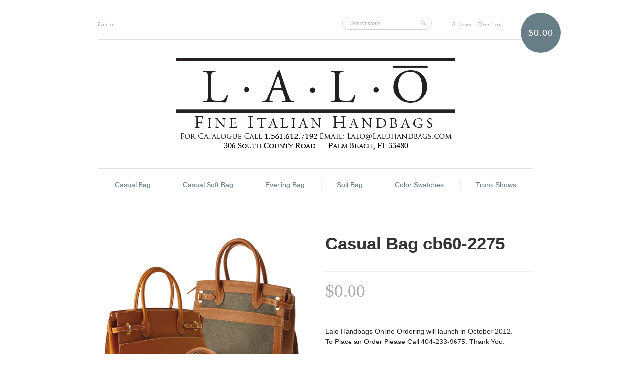

--- FILE ---
content_type: text/css
request_url: https://www.lalohandbags.com/cdn/shop/t/2/assets/style.css?v=142078886379753036901674755349
body_size: 10137
content:
html{font-size:100%;overflow-y:scroll;-webkit-tap-highlight-color:rgba(0,0,0,0);-webkit-text-size-adjust:100%;-ms-text-size-adjust:100%}body{margin:0;font-size:14px;line-height:21px}body,button,input,select,textarea{font-family:sans-serif;color:#222}::-moz-selection{background:#9abcca;color:#fff;text-shadow:none}::selection{background:#9abcca;color:#fff;text-shadow:none}a:hover,a:active,a:focus{outline:0}abbr[title]{border-bottom:1px dotted}b,strong{font-weight:700}blockquote{margin:1em 40px}dfn{font-style:italic}hr{display:block;height:1px;border:0;border-top:1px solid #eeeeee;margin:20px 0;padding:0}ins{background:#ff9;color:#000;text-decoration:none}mark{background:#ff0;color:#000;font-style:italic;font-weight:700}pre,code,kbd,samp{font-family:monospace,monospace;_font-family:"courier new",monospace;font-size:1em}pre{white-space:pre;white-space:pre-wrap;word-wrap:break-word}q{quotes:none}q:before,q:after{content:"";content:none}small{font-size:85%}sub,sup{font-size:75%;line-height:0;position:relative;vertical-align:baseline}sup{top:-.5em}sub{bottom:-.25em}ul,ol{margin:1em 0;padding:0 0 0 40px}dd{margin:0 0 0 40px}nav ul,nav ol{list-style:none;margin:0;padding:0}img{border:0;-ms-interpolation-mode:bicubic}svg:not(:root){overflow:hidden}figure{margin:0}form{margin:0}fieldset{border:0;margin:0;padding:0}legend{border:0;*margin-left: -7px;padding:0}label{cursor:pointer}button,input,select,textarea{font-size:100%;margin:0;vertical-align:baseline;*vertical-align: middle}button,input{line-height:normal;*overflow: visible}button,input[type=button],input[type=reset],input[type=submit]{cursor:pointer;-webkit-appearance:button}input[type=checkbox],input[type=radio]{box-sizing:border-box}input[type=search]{-moz-box-sizing:content-box;-webkit-box-sizing:content-box;box-sizing:content-box}input:focus::-webkit-input-placeholder,textarea:focus::-webkit-input-placeholder{color:transparent}button::-moz-focus-inner,input::-moz-focus-inner{border:0;padding:0}textarea{overflow:auto;vertical-align:top}input:invalid,textarea:invalid{background-color:transparent}table{border-collapse:collapse;border-spacing:0}input::-webkit-outer-spin-button{-webkit-appearance:none;margin:0}::-webkit-validation-bubble-message{-webkit-box-shadow:0 0 0 0}.ir{display:block;text-indent:-999em;overflow:hidden;background-repeat:no-repeat;text-align:left;direction:ltr}.ir br{display:none}.hidden{display:none!important;visibility:hidden}.visuallyhidden{border:0;clip:rect(0 0 0 0);height:1px;margin:-1px;overflow:hidden;padding:0;position:absolute;width:1px}.visuallyhidden.focusable:active,.visuallyhidden.focusable:focus{clip:auto;height:auto;margin:0;overflow:visible;position:static;width:auto}.invisible{visibility:hidden}.clearfix:before,.clearfix:after{content:"";display:table}.clearfix:after{clear:both}.clearfix{zoom:1}.smooth{-webkit-text-stroke:.1px}.accent-text{font-family:Georgia,Utopia,Times New Roman,Times,serif;font-style:italic}input.hint,textarea.hint,input[type=text].hint,input[type=tel].hint,input[type=password].hint,input[type=email].hint{color:#bbb}input.error,textarea.error,input[type=text].error,input[type=tel].error,input[type=password].error,input[type=email].error,.in-error input,.in-error input[type=text],.in-error input[type=tel],.in-error input[type=password],.in-error input[type=email],.in-error textarea{border:1px solid #FB8077}.in-error span.error-message{padding-left:10px;font-size:13px;line-height:21px;color:#f8584c;font-family:Georgia,Utopia,Times New Roman,Times,serif;font-style:italic}.feedback.error,.feedback.success{font-size:14px;line-height:21px;margin-bottom:20px}.feedback.success{margin-top:30px}.feedback.error{background-color:#fcedec;border:1px solid #fb8077;padding:12px 14px;-webkit-border-radius:3px;-moz-border-radius:3px;border-radius:3px;margin:0 40px 25px 0}.left{float:left}.right{float:right}@media print{*{background:transparent!important;color:#000!important;text-shadow:none!important;filter:none!important;-ms-filter:none!important}a,a:visited{color:#444!important;text-decoration:underline}a[href]:after{content:" (" attr(href) ")"}abbr[title]:after{content:" (" attr(title) ")"}.ir a:after,a[href^="javascript:"]:after,a[href^="#"]:after{content:""}pre,blockquote{border:1px solid #999;page-break-inside:avoid}thead{display:table-header-group}tr,img{page-break-inside:avoid}img{max-width:100%!important}@page{margin:.5cm}p,h2,h3{orphans:3;widows:3}h2,h3{page-break-after:avoid}}body{background-color:#fff;font-family:Helvetica Neue,Helvetica,Arial,sans-serif}a{text-decoration:none;color:#677e87}#container{width:884px;margin:0 auto;min-height:500px;position:relative;padding:0 40px;background:transparent}#content{width:884px;margin:0 auto}.lt-ie8 #content{position:relative}.sale-overlay,.sold-out-overlay{position:absolute;top:0;bottom:0;left:0;right:0;opacity:0}.lt-ie9 .sale-overlay,.ie9 .sale-overlay{z-index:-1337}.sale-overlay:hover,.sold-out-overlay{opacity:1;z-index:1337}.sale-overlay span,.sold-out-overlay span{position:absolute;color:#fff;display:block;height:90px;width:90px;margin-top:-45px;margin-left:-45px;-webkit-border-radius:50px;-moz-border-radius:50px;border-radius:50px;top:50%;left:50%}.sale-overlay span{font-size:20px;background:#ff2419;filter:alpha(opacity=84);opacity:.84}.sold-out-overlay span{font-size:16px;background:#555;filter:alpha(opacity=70);opacity:.84}.sale-overlay.large span,.sold-out-overlay.large span{height:100px;width:100px;margin-top:-50px;margin-left:-50px}.sale-overlay em{font-style:normal;display:block;margin-top:33px}.sold-out-overlay em{font-style:normal;display:block;margin-top:35px}.sale-overlay.large em,.sold-out-overlay.large em{margin-top:40px}.sold-out img{filter:gray;-webkit-filter:grayscale(100%)}.share-widget{width:216px;height:61px;position:absolute;background-color:#444;-webkit-border-radius:4px;-moz-border-radius:4px;border-radius:4px;-webkit-box-shadow:0px 2px 4px rgba(0,0,0,.45);-moz-box-shadow:0px 2px 4px rgba(0,0,0,.45);box-shadow:0 2px 4px #00000073;left:50%;margin-left:-108px;top:25px;display:none;z-index:999}.lt-ie9 .share-widget,.lt-ie8 .share-widget{background:url(/cdn/shop/t/2/assets/ie-share-widget-background.png?v=1345828866) no-repeat 0 0;height:75px;width:228px;top:17px}.blog-article-meta-share:hover .share-widget{display:block}.share-widget:after{display:block;content:"";height:5px;width:10px;background:url(/cdn/shop/t/2/assets/global-sprite.png?v=1345828866) no-repeat 103px -295px;position:absolute;top:-5px;left:0;width:216px}.lt-ie9 .share-widget:after,.lt-ie8 .share-widget:after{display:none}.blog-article-meta li{line-height:14px}.blog-article-meta .share-widget a{display:block;height:31px;width:31px;background:url(/cdn/shop/t/2/assets/share-icons-sprite.png?v=1345828868) 0 0;float:left;margin-left:8px;margin-top:15px;position:relative;border-bottom:none!important}.blog-article-meta .share-widget a:hover{border-bottom:none!important}.lt-ie9 .blog-article-meta .share-widget a,.lt-ie8 .blog-article-meta .share-widget a{margin-top:20px}.blog-article-meta .share-widget .sw-twitter{background-position:-127px -82px;margin-left:15px}.lt-ie9 .blog-article-meta .share-widget .sw-twitter,.lt-ie8 .blog-article-meta .share-widget .sw-twitter{margin-left:21px}.blog-article-meta .share-widget .sw-facebook{background-position:-166px -82px}.blog-article-meta .share-widget .sw-tumblr{background-position:-206px -82px}.blog-article-meta .share-widget .sw-pinterest{background-position:-246px -82px}.blog-article-meta .share-widget .sw-google{background-position:-285px -82px}.blog-article-meta .share-widget .sw-mail{background-position:-324px -82px}.blog-article-meta .share-widget .sw-twitter:hover{background-position:-127px -116px}.blog-article-meta .share-widget .sw-facebook:hover{background-position:-166px -116px}.blog-article-meta .share-widget .sw-tumblr:hover{background-position:-206px -116px}.blog-article-meta .share-widget .sw-pinterest:hover{background-position:-246px -116px}.blog-article-meta .share-widget .sw-google:hover{background-position:-285px -116px}.blog-article-meta .share-widget .sw-mail:hover{background-position:-324px -116px}.prev-next{padding:20px 0}.pagination{width:600px;padding:20px 0 49px;text-align:center;color:#999}.pagination.wide{width:884px;margin:0 auto}.pagination a,.pagination span{display:inline-block;zoom:1;*display: inline;padding:7px 10px;-webkit-border-radius:4px;-moz-border-radius:4px;border-radius:4px;border:1px solid #e2e2e2;font-size:12px;margin:0 3px}.pagination a{color:#999}.pagination-ellipsis{margin:0 3px}.pagination a.active{color:#677e87}.pagination a.active:hover{background-color:#f5f5f5;border:1px solid #cccccc}.pagination span{color:#333}.on-sale{color:#fe362c!important}.compare-at-price{font-style:normal;text-decoration:line-through;color:#a9aaaa}.four-per-row,.three-per-row{display:block;float:left;width:191px;margin:0 0 36px 40px}.four-per-row{width:191px}.three-per-row{width:268px}.coll-prod-caption{position:relative}.coll-prod-buy.disabled{-moz-opacity:.5;opacity:.5;filter:alpha(opacity=50)}.four-per-row:hover .coll-prod-buy.disabled,.three-per-row:hover .coll-prod-buy.disabled{background-color:#677e87}.four-per-row:hover .coll-prod-buy,.three-per-row:hover .coll-prod-buy{background-color:#333}.four-per-row:hover .coll-prod-title,.three-per-row:hover .coll-prod-title{color:#333}.four-per-row:hover .sale-overlay,.three-per-row:hover .sale-overlay{opacity:1;z-index:1337}.four-per-row .coll-image-wrap,.three-per-row .coll-image-wrap{overflow:hidden;text-align:center;position:relative;background-color:#fff}.four-per-row .coll-image-wrap{width:191px;height:191px}.three-per-row .coll-image-wrap{width:268px;height:268px}.four-per-row .coll-image-wrap img,.three-per-row .coll-image-wrap img{opacity:0}.four-per-row .coll-image-wrap img{max-width:191px}.three-per-row .coll-image-wrap img{max-width:268px}.four-per-row .coll-image-wrap a,.three-per-row .coll-image-wrap a{display:block}.four-per-row .coll-prod-buy,.three-per-row .coll-prod-buy{background-color:#677e87;text-align:center;display:block;float:right;position:absolute;top:0;right:0;font-weight:700;font-size:13px;color:#fff;font-family:Helvetica Neue,Helvetica,Arial,sans-serif;line-height:14px}.four-per-row .coll-prod-buy{margin-top:16px;padding:5px 10px 6px;font-size:13px}.three-per-row .coll-prod-buy{margin-top:19px;padding:7px 12px 8px;font-size:14px}@media screen and (-webkit-min-device-pixel-ratio:0){.four-per-row .coll-prod-buy{padding:5px 10px 7px}}@media screen and (-webkit-min-device-pixel-ratio:0){.three-per-row .coll-prod-buy{padding:7px 12px 9px}}.ie9 .four-per-row .coll-prod-buy{padding:6px 10px}.four-per-row .coll-prod-buy:hover,.three-per-row .coll-prod-buy:hover{background-color:#333}.four-per-row .coll-prod-meta{width:130px;float:left;margin-top:13px;font-size:13px}.three-per-row .coll-prod-meta{width:191px;float:left;margin-top:19px}.four-per-row .coll-prod-meta.no-medallion{width:191px;text-align:center}.three-per-row .coll-prod-meta.no-medallion{width:268px;text-align:center}.four-per-row .coll-prod-title{font-weight:700;font-family:Helvetica Neue,Helvetica,Arial,sans-serif}.three-per-row .coll-prod-title{font-weight:700;font-size:16px;font-family:Helvetica Neue,Helvetica,Arial,sans-serif}.four-per-row .coll-prod-title:hover,.three-per-row .coll-prod-title:hover{color:#333}.four-per-row .coll-prod-price{color:#a9aaaa;margin:3px 0 0}.three-per-row .coll-prod-price{font-size:14px;color:#a9aaaa;margin:6px 0 0}.collection-list-product-count{line-height:21px;margin:0}label{display:block;font-size:14px;color:#333;margin-bottom:8px}input[type=checkbox],input[type=radio],.checkbox,.radio{margin:4px 5px 0 0;float:left}.ie9 input[type=checkbox],.ie9 input[type=radio],.ie9 .checkbox,.ie9 .radio,.lt-ie9 input[type=checkbox],.lt-ie9 input[type=radio],.lt-ie9 .checkbox,.lt-ie9 .radio{margin-top:2px}.styled-input,input[type=text],input[type=tel],input[type=password],input[type=email],textarea{border:1px solid #d2d2d2;-webkit-border-radius:4px;-moz-border-radius:4px;border-radius:4px;outline:0;background-color:transparent;color:#333;padding:10px 9px;font-size:14px;-webkit-appearance:none;margin-bottom:14px}.contact-form .styled-input,.comment-form .styled-input,textarea{width:300px}.contact-form textarea.styled-input,.comment-form textarea.styled-input{min-width:400px}.styled-submit,.btn,.button{display:block;padding:11px 14px;background-color:#677e87;color:#fff;font-weight:700;-webkit-border-radius:4px;-moz-border-radius:4px;border-radius:4px;border:none;outline:none;font-size:14px;position:relative;z-index:1;-webkit-text-stroke:.1px;-webkit-font-smoothing:antialiased}.lt-ie9 .styled-submit{padding:13px 15px 12px}.lt-ie8 .styled-submit{padding:11px 14px}@-moz-document url-prefix(){.styled-submit{padding:11px 14px 9px}}.styled-submit:hover{background-color:#333}.styled-small-button{background-color:#677e87;color:#fff;font-weight:700;-webkit-border-radius:4px;-moz-border-radius:4px;border-radius:4px;border:none;outline:none;position:relative;z-index:1;-webkit-text-stroke:.1px;-webkit-font-smoothing:antialiased}.styled-small-button:hover{background-color:#333}select{height:36px;line-height:36px;border:1px solid #BBB;font-size:14px;padding:10px 0}.lt-ie9 .special-select,.lt-ie9 .single-option-selector,.lt-ie9 #currencies{margin-left:0;margin-top:0}.custom-style-select-box{display:block;padding:7px 4px 7px 9px;background-color:#ececec;-moz-border-radius:5px;-webkit-border-radius:5px;border-radius:5px;border-top:1px solid #b9b9b9;border-left:1px solid #aeaeae;border-right:1px solid #aeaeae;border-bottom:1px solid #9b9b9b;background:#fff;background:url([data-uri]);background:-moz-linear-gradient(top,#ffffff 0%,#f5f5f5 53%,#ececec 54%,#eeeeee 91%,#ffffff 100%);background:-webkit-gradient(linear,left top,left bottom,color-stop(0%,#ffffff),color-stop(53%,#f5f5f5),color-stop(54%,#ececec),color-stop(91%,#eeeeee),color-stop(100%,#ffffff));background:-webkit-linear-gradient(top,#ffffff 0%,#f5f5f5 53%,#ececec 54%,#eeeeee 91%,#ffffff 100%);background:-o-linear-gradient(top,#ffffff 0%,#f5f5f5 53%,#ececec 54%,#eeeeee 91%,#ffffff 100%);background:-ms-linear-gradient(top,#ffffff 0%,#f5f5f5 53%,#ececec 54%,#eeeeee 91%,#ffffff 100%);background:linear-gradient(top,#fff,#f5f5f5 53%,#ececec 54%,#eee 91%,#fff);filter:progid:DXImageTransform.Microsoft.gradient(startColorstr="#ffffff",endColorstr="#efefef",GradientType=0)!important;-webkit-box-shadow:0px 1px 3px rgba(0,0,0,.1);-moz-box-shadow:0px 1px 3px rgba(0,0,0,.1);box-shadow:0 1px 3px #0000001a;font-size:14px;line-height:14px}.custom-style-select-box-inner{background:url(/cdn/shop/t/2/assets/select-glyph.png?v=1345828867) no-repeat center right;padding-right:15px}.rte{font-size:14px;line-height:21px;color:#333}.rte a{color:#677e87}.rte a:hover{color:#333}#toc{margin-left:5px;padding-left:0;list-style-type:disc;list-style-position:inside}#toc ul,#toc li{margin:7px 0;padding:0}#toc ul{padding-left:20px}.rte h1,.rte h2,.rte h3,.rte h4,.rte h5,.rte h6{font-family:Helvetica Neue,Helvetica,Arial,sans-serif;color:#333;-webkit-font-smoothing:antialiased;margin:0 0 14px}.rte h1{font-size:35px;line-height:40px}.rte h2{font-size:30px;line-height:36px}.rte h3{font-size:26px;line-height:30px}.rte h4{font-size:22px;line-height:27px}.rte h5{font-size:18px}.rte h6{font-size:14px;line-height:19px}.rte p,.rte blockquote,.rte ol,.rte ul,.rte figure,.rte object,.rte iframe,.rte table,.rte div,.rte pre{margin:0 0 20px}.rte figcaption{line-height:16px;font-size:13px;display:block;margin:5px 0}.rte ul,.rte ol{padding-left:16px}.rte ul{list-style-type:disc}.rte li{margin-bottom:5px;border-bottom:none!important}.rte iframe{max-width:100%}.rte blockquote{border-left:5px solid #e2e2e2;padding-left:20px;color:#999;margin-left:0;max-width:80%}.rte img{max-width:100%}.rte table{width:100%;font-size:13px;border:1px solid #b9b9b9}.rte table.no-border{border:none}.rte table tr:hover td{background-color:#e9e9e9}.rte table.no-border tr:hover td{background-color:transparent}.rte table th{padding:15px 10px 10px;font-weight:400;font-size:14px;text-align:left}.rte table.no-border th{padding:0}.rte table td{padding:10px;border-top:1px solid #b9b9b9;background-color:#fafafa;text-align:left}.rte table.no-border td{padding:0;border-top:none;background-color:transparent}pre{display:block;background:#eee;padding:17px 20px 21px}p.highlight{background:#d3e2e8;padding:17px 20px 21px}.gist-meta{display:none}.gist .gist-file .gist-data{background:#eee!important;border-bottom:none!important}.gist-highlight{border-left:3ex solid #eee;position:relative}.gist-highlight pre{counter-reset:linenumbers}.gist-highlight pre div:before{color:#aaa;content:counter(linenumbers);counter-increment:linenumbers;left:-3ex;position:absolute;text-align:right;width:2.5ex}.page-container{width:884px;margin-top:52px}.page-title{max-width:560px;color:#333;font-size:35px;line-height:35px;margin:0 0 42px;font-family:Helvetica Neue,Helvetica,Arial,sans-serif;-webkit-font-smoothing:antialiased}.page-title.full-width{max-width:inherit}.sidebar{width:268px;float:right;margin:0;list-style-type:none;overflow:hidden;padding:0 0 20px}.sidebar img{max-width:268px}#snippet-blog-sidebar{padding-bottom:20px}#snippet-blog-sidebar.no-tags{padding-bottom:80px}#snippet-tag-sidebar{border-top:1px solid #e2e2e2;padding:36px 0 80px}.sidebar h2,.sidebar h3,#snippet-blog-sidebar-title,#snippet-tag-title{vertical-align:top;font-size:19px;margin:0 0 12px;font-family:Helvetica Neue,Helvetica,Arial,sans-serif;color:#333}#snippet-blog-sidebar-title #blog-share-rss{float:none;display:inline-block;zoom:1;*display: inline;margin-left:6px;top:4px;vertical-align:bottom}@media screen and (-webkit-min-device-pixel-ratio:0){#snippet-blog-sidebar-title #blog-share-rss{top:0!important}}#snippet-tag-title{margin-bottom:16px}.sidebar-article{border-bottom:1px solid #eeeeee;padding:10px 0}.sidebar-article.last{border-bottom:none}.sidebar-article h2{margin:0 0 3px}.sidebar-article-title{color:#677e87;font-size:14px;font-weight:400;margin:0;font-family:Helvetica Neue,Helvetica,Arial,sans-serif}.sidebar-article-title:hover{color:#333}.sidebar-article-date,.sidebar-article-comments{display:inline-block;font-size:12px;color:#999;padding:4px 4px 4px 0;margin:0;zoom:1;*display: inline}.sidebar-article-comments{padding-left:20px;background:url(/cdn/shop/t/2/assets/global-sprite.png?v=1345828866) no-repeat 0 3px}.sidebar-tag{padding:13px 0;font-size:14px;color:#677e87;border-bottom:1px solid #eeeeee}.sidebar-tag.last{border-bottom:none}.sidebar-tag a{max-width:250px}.sidebar-tag a:hover{color:#333}.sidebar-tag .tag-count{float:right;color:#999}.lt-ie8 .tag-count{position:relative;top:-34px}.related-products-container{border-bottom:1px solid #e2e2e2;margin-top:25px}.related-products-title{font-size:19px;font-weight:700;margin:30px 0;font-family:Helvetica Neue,Helvetica,Arial,sans-serif;color:#333}.related-products-list{margin:0 0 30px -40px;padding:0;list-style-type:none}.lt-ie8 .related-products-list{padding-bottom:40px;margin-bottom:0}#breadcrumbs{border-top:1px solid #e2e2e2;padding:39px 0;font-size:12px;text-align:center;width:884px;margin:0 auto;color:#999;line-height:19px}#breadcrumbs a{color:#677e87}#breadcrumbs a:hover{color:#333}#header{border-bottom:1px solid #e2e2e2;width:884px;position:relative}*:first-child+html #header{z-index:2}#cart-summary{width:884px;border-bottom:1px solid #e2e2e2;position:relative;letter-spacing:1px;height:24px;padding-top:34px;padding-bottom:22px}#cart-summary.no-medallion{padding-right:0;width:653px}.cart-elem{display:block;font-size:11px;color:#a9aaaa;margin:0;position:relative;top:5px}.cart-elem a{padding-bottom:1px;border-bottom:1px solid #d4d4d4;color:#a9aaaa}.cart-elem a:hover{color:#333;border-bottom:1px solid #545454}#cart-login{float:left}#cart-count{float:right;top:0;padding:5px 0 5px 20px;border-left:1px solid #eeeeee;margin-right:59px}#cart-count .no-underline{border-bottom:none}#search-form{float:right;width:180px;height:24px;display:block;border:1px solid #d2d2d2;-webkit-border-radius:14px;-moz-border-radius:14px;border-radius:14px;margin-right:20px}#search-field{border:none;outline:none;padding:0;font-size:12px;color:#333;margin:5px 0 0 15px;width:140px;float:left;background:transparent}#search-field.hint{-webkit-font-smoothing:antialiased;color:#a9aaaa;font-family:Georgia,Utopia,Times New Roman,Times,serif;font-style:italic}#search-submit{outline:none;border:none;height:12px;width:12px;background:url(/cdn/shop/t/2/assets/share-icons-sprite.png?v=1345828868) no-repeat -556px -4px;margin-top:6px;margin-right:10px;padding:0;float:right;display:block}#cart-total{position:absolute;height:81px;width:81px;border-radius:50%;-webkit-border-radius:50%;-moz-border-radius:50%;background-color:#677e87;text-align:center;display:block;margin:0;right:-55px;top:26px}#cart-total:hover{background-color:#333}#cart-price{font-size:20px;line-height:22px;color:#fff;font-weight:400;font-style:normal;margin-top:29px;opacity:0;display:block}#cart-total-text{margin-left:12px}#logo,#title,#nav{visibility:hidden}#logo{float:left;margin:20px 0;line-height:1px}#title{font-size:26px;line-height:32px;margin:74px 0 16px;float:left;font-family:Helvetica Neue,Helvetica,Arial,sans-serif;font-weight:700}#title a{color:#333}#nav{float:right;display:block;max-width:592px;list-style-type:none;margin-top:80px;margin-bottom:44px;padding-left:0;position:relative;z-index:9999;font-family:Helvetica Neue,Helvetica,Arial,sans-serif}.use-logo #nav{margin-bottom:0}.lt-ie8 .use-logo #nav{margin-bottom:44px}.nav-item{float:left;display:block;padding:2px 30px;border-left:1px solid #eeeeee;position:relative;z-index:9999;height:19px}.nav-item.first{border-left:none}.nav-item .nav-item-link{display:inline-block;color:#677e87;font-size:14px;zoom:1;*display: inline}.nav-item .nav-item-link:hover{color:#333!important}.nav-item.active .nav-item-link{color:#333}#header.wide{text-align:center}.wide #title{display:inline-block;zoom:1;*display: inline;float:none;margin:60px auto 52px}.wide #logo{float:none;display:block;margin:36px auto}.wide #nav{display:block;float:none;max-width:884px;width:884px;margin:0;padding:20px 0 0;border-top:1px solid #e2e2e2}.wide .nav-item{display:inline-block;zoom:1;*display: inline;float:none;margin-bottom:20px}.nav-item.dropdown:hover{z-index:99999}.nav-item.dropdown:hover .sub-nav{display:block}.nav-item.dropdown>a:after{content:" ";display:-moz-inline-stack;display:inline-block;zoom:1;*display:inline;background:url(/cdn/shop/t/2/assets/global-sprite.png?v=1345828866) no-repeat -1px -204px;width:7px;height:4px;margin:0 0 2px 3px}.sub-nav{padding:0;list-style-type:none;display:block;width:230px;position:absolute;left:50%;top:22px;margin:0 0 0 -115px;display:none;z-index:1337}.sub-nav:after{content:"";display:block;top:17px;bottom:0;left:0;right:0;position:absolute;-webkit-border-radius:4px;-moz-border-radius:4px;border-radius:4px;-webkit-box-shadow:0px 1px 3px rgba(0,0,0,.25);-moz-box-shadow:0px 1px 3px rgba(0,0,0,.25);box-shadow:0 1px 3px #00000040;z-index:-1}.sub-nav-niblet{display:block;width:100%;height:5px;padding-top:12px;background:url(/cdn/shop/t/2/assets/global-sprite.png?v=1345828866) no-repeat 110px -283px}.sub-nav-item{display:block;overflow:hidden;background-color:#444;margin:0}.sub-nav-item.first{-webkit-border-top-left-radius:4px;-webkit-border-top-right-radius:4px;-moz-border-radius-topleft:4px;-moz-border-radius-topright:4px;border-top-left-radius:4px;border-top-right-radius:4px}.sub-nav-item.last{-webkit-border-bottom-right-radius:4px;-webkit-border-bottom-left-radius:4px;-moz-border-radius-bottomright:4px;-moz-border-radius-bottomleft:4px;border-bottom-right-radius:4px;border-bottom-left-radius:4px}.sub-nav-item:hover{background-color:#333}.sub-nav li.sub-nav-item:hover+li a{border-top:1px solid #444444}.sub-nav-item-link{display:block;width:200px;padding:20px 0;margin:0 15px;color:#fff;text-align:center;border-top:1px solid #333333}.sub-nav-item-link:hover{color:#fff;border-top:1px solid #333333}.sub-nav-item-link.first{border-top:none;padding:30px 0 20px}.sub-nav-item-link.last{padding:20px 0 30px}#footer{border-top:1px solid #e2e2e2;width:884px}#footer-modules{display:block;width:884px;margin:40px auto;padding:0;list-style-type:none}.ft-module{float:left;width:191px;margin-right:40px;color:#333;font-size:14px;line-height:21px}.ft-module.one-third{width:268px}.ft-module.right{float:right}.ft-module a{color:#677e87}.ft-module a:hover{color:#333}#footer-modules li:last-child{margin-right:0}.ft-module h3{margin:0 0 20px;color:#333;font-size:16px;font-weight:700;font-family:Helvetica Neue,Helvetica,Arial,sans-serif}#about-description{margin-bottom:26px}#about-module .ft-share,#blog-share-rss{display:block;float:left;height:23px;width:23px;background:url(/cdn/shop/t/2/assets/share-icons-sprite.png?v=1345828868) no-repeat;margin-right:6px;margin-bottom:6px;border-bottom:none;position:relative}#about-module #ft-share-twitter{background-position:-5px -11px}#about-module #ft-share-facebook{background-position:-34px -11px}#about-module #ft-share-tumblr{background-position:-63px -11px}#about-module #ft-share-rss,#blog-share-rss{background-position:-92px -11px}#about-module #ft-share-pinterest{background-position:-717px -10px}#about-module #ft-share-youtube{background-position:-687px -10px}#about-module #ft-share-vimeo{background-position:-657px -10px}#about-module #ft-share-twitter:hover{background-position:-5px -45px}#about-module #ft-share-facebook:hover{background-position:-34px -45px}#about-module #ft-share-tumblr:hover{background-position:-63px -45px}#about-module #ft-share-rss:hover,#blog-share-rss:hover{background-position:-92px -45px}#about-module #ft-share-pinterest:hover{background-position:-717px -44px}#about-module #ft-share-youtube:hover{background-position:-687px -44px}#about-module #ft-share-vimeo:hover{background-position:-657px -44px}#contact-details{list-style-type:none;margin:0;padding:0}#contact-details span{font-weight:700}#cd-address{margin-bottom:18px}.cd-item-2{font-size:13px;line-height:21px}.cd-item-2 a{border-bottom:none}#twitter-module h3{margin-bottom:22px}.tweet-area{background-color:#f5f5f5;border:1px solid #cccccc;-webkit-box-shadow:inset 0px 0px 0px 1px rgba(0,0,0,.75);-moz-box-shadow:inset 0px 0px 0px 1px rgba(0,0,0,.75);box-shadow:inset 0 0 0 1px #ffffffbf;-moz-border-radius:3px;-webkit-border-radius:3px;border-radius:3px;padding:13px;margin-bottom:29px;position:relative;color:#888}.twitter-niblet{position:absolute;height:24px;width:25px;background:url(/cdn/shop/t/2/assets/global-sprite.png?v=1345828866) no-repeat 0 -259px;bottom:-22px;left:50px}.tweet-area .tweet{margin:0 0 4px}.tweet-area .tweet a{border-bottom:none;padding:0}.twitter-meta{width:191px;float:left}.ft-module a.twitter-avatar{height:35px;width:35px;overflow:hidden;float:left;margin-right:8px;border-bottom:none}.twitter-avatar img{width:35px}.twitter-names{float:left;width:139px;margin-top:3px}.ft-module a.twitter-name{font-weight:700;color:#677e87;font-size:12px;display:block;border-bottom:none;padding-bottom:0;line-height:12px;margin-bottom:1px}.ft-module a.twitter-name:hover{color:#333}.ft-module a.timestamp{font-size:11px;line-height:11px;border-bottom:none;padding:0;color:#999}.ft-module a.timestamp:hover{border-bottom:none}.twitter-follow{width:100px;float:right;text-align:right;margin-top:2px}.twitter-follow-button{width:63px!important;overflow:hidden}#mailing-list-module{margin-right:0}#mailing-list-module h4{font-weight:400;margin-bottom:18px;color:#333;font-size:12px;line-height:18px}#email-input{width:160px;float:left}#email-input.hint{color:#bbb}#email-submit{left:0}.one-third #email-submit{float:right}#sub-footer{width:884px;margin:0 auto 70px;padding-top:34px;border-top:1px solid #e2e2e2}.footer-left-content{margin:0;float:left}#shopify-attr{margin-top:0;color:#aaa;font-size:12px;line-height:14px}.footer-nav{margin-bottom:14px;line-height:14px}.footer-nav a{font-size:13px;display:-moz-inline-stack;display:inline-block;zoom:1;*display:inline;padding-right:10px}.footer-nav a,#shopify-attr a{color:#999}.footer-nav a:hover,#shopify-attr a:hover{color:#888}#payment-options{margin:0;padding:0;list-style-type:none;float:right;height:35px;display:block;position:relative;top:-10px}.payment-option{float:right;display:block;height:35px;margin-left:24px;background:url(/cdn/shop/t/2/assets/payment-sprite.png?v=1345828867) no-repeat 0 0;text-indent:-9999px}#pay-paypal{width:64px;background-position:-11px -6px}#pay-visa{width:52px;background-position:-109px -5px}#pay-mastercard{width:50px;background-position:-191px -5px}#pay-amex{width:37px;background-position:-270px -5px}#pay-discover{width:69px;background-position:-331px -5px}#pay-cirrus{width:49px;background-position:-426px -5px}#pay-maestro{width:47px;background-position:-504px -5px}#pay-google{width:131px;background-position:-579px -5px}#pay-dankort{width:54px;background-position:-730px -5px}#slideshow{padding:49px 0;border-bottom:1px solid #e2e2e2;text-align:center}#slideshow-container{width:884px;height:380px;overflow:hidden;background-color:#000c;*position:relative}#slides{display:block;height:380px;min-width:884px;margin:0;padding:0}.slide{width:884px;height:380px;display:block;float:left;background-color:#ffffffe6;position:relative}.slide-link-through{position:absolute;top:0;bottom:0;left:0;right:0;z-index:1337}.slide-caption{position:absolute;bottom:0;left:0;width:880px;padding:25px 20px;background:#00000080;color:#fff;font-family:Helvetica Neue,Helvetica,Arial,sans-serif}.lt-ie9 .slide-caption{background:url(/cdn/shop/t/2/assets/ie-caption-bg.png?v=1345828866) repeat transparent}.slide-caption h2{font-size:39px;line-height:1.3;margin:0 0 0 -33px}a.slide-link{font-size:20px;border-bottom:1px solid #ffffff;border-bottom:1px solid rgba(255,255,255,.5);padding-bottom:1px;margin-top:16px;margin-bottom:10px;margin-left:-33px;color:#fff;display:inline-block;zoom:1;*display: inline}#slideshow-controls{display:inline-block;list-style-type:none;margin:30px 0 0;padding:0;zoom:1;*display: inline}#slideshow-controls li:first-child{margin-left:0}.slide-control{float:left;display:block;height:9px;width:9px;color:#999;padding:0 3px;cursor:pointer;font-size:24px;top:-7px \	;position:relative \	;font-size:38px \	}.lt-ie9 .slide-control{top:-7px;position:relative;font-size:38px}.slide-control.active{color:#333}#product-slider{width:884px;border-bottom:1px solid #e2e2e2;position:relative}#product-slider h2{margin:40px 0 30px;color:#333;font-family:Helvetica Neue,Helvetica,Arial,sans-serif;font-size:19px;text-align:center}.mini-slider-controls{display:block;position:absolute;height:50px;width:50px;overflow:hidden;top:40%;z-index:1337;background:url(/cdn/shop/t/2/assets/global-sprite.png?v=1345828866) no-repeat 0 0;outline:none;zoom:1;filter:alpha(opacity=09);opacity:.09;*top:40%}.mini-slider-controls:hover{filter:alpha(opacity=16);opacity:.16}.mini-slider-controls:active{filter:alpha(opacity=36);opacity:.36}#mini-slider-prev{left:-70px;background-position:12px -709px}#mini-slider-next{right:-70px;background-position:14px -619px}#mini-slider-container{width:884px;overflow:hidden;position:relative}#mini-slides{list-style-type:none;display:block;padding:0;margin-bottom:52px;margin-top:0}#mini-slides .three-per-row{margin:0 40px 0 0}#widgets{margin:0;padding:38px 0 50px;list-style-type:none;width:422px;float:left;display:block}#widgets a:hover{color:#333}.widget{border-bottom:1px solid #e2e2e2}.widget.last{border-bottom:none}#widgets li:last-child{border-bottom:none}.widget-title{margin:0;font-family:Helvetica Neue,Helvetica,Arial,sans-serif;font-size:19px;color:#333;vertical-align:top}#fp-blog{margin:0;padding:8px 40px 18px 0;list-style-type:none;width:382px}#fp-blog-title #blog-share-rss{float:none;display:inline-block;zoom:1;*display: inline;top:4px;margin-left:6px;vertical-align:bottom}*:first-child+html #fp-blog-title #blog-share-rss{top:1px!important}@media screen and (-webkit-min-device-pixel-ratio:0){#fp-blog-title #blog-share-rss{top:1px!important}}.fp-article{margin:22px 0;border-bottom:1px solid #eeeeee;padding-bottom:4px}.fp-article.last{border-bottom:none;margin-bottom:0}.fp-article-title{margin:12px 0 0;line-height:26px;font-family:Helvetica Neue,Helvetica,Arial,sans-serif}.fp-article-title a{font-size:16px;color:#677e87}.fp-article-date{font-style:italic;color:#999}.fp-article-content{color:#333;font-size:14px;line-height:21px;margin-top:8px}.fp-read-more{color:#677e87;font-size:13px;display:block;margin-bottom:20px}#fp-browse{padding:38px 0 10px}#fp-browse.first{padding:0 0 10px}#fp-browse select{width:260px}#fp-browse .browse-by{margin-bottom:30px}#fp-browse-title{margin:0 0 28px}.browse-sub-titles{font-size:14px;font-weight:400;margin:0 0 14px;font-family:Helvetica Neue,Helvetica,Arial,sans-serif}#fp-link-list-1,#fp-link-list-2{padding:38px 0 10px}#fp-link-list-1.first,#fp-link-list-2.first{padding:0 0 10px;border-top:none}#fp-link-list-1{border-bottom:none}#fp-link-list-2{border-top:1px solid #e2e2e2}.link-list{margin:12px 0;padding:0;list-style-type:none;max-width:275px}.link-list li:first-child{border-top:none}.ll-item{padding:14px 0;border-top:1px solid #eeeeee;font-size:14px}#products-column{width:422px;float:right;padding-top:38px}#products-column.full-width{width:auto;float:none}#products-column-header{margin-bottom:27px;overflow:hidden}#products-column-header a{float:right;margin-top:7px;font-size:12px}#products-column-header a:hover{color:#333}#products-column-header h2{float:left;max-width:370px;margin:0;font-family:Helvetica Neue,Helvetica,Arial,sans-serif;color:#333}#fp-product-list{list-style-type:none;display:block;padding:0;margin-bottom:0;margin-left:-40px;margin-top:0;clear:both}#welcome-text{margin-bottom:40px}#fp-welcome-title{margin-bottom:20px}#default-slide-message{text-align:left;width:780px;height:141px;background:url(/cdn/shop/t/2/assets/banner-blankslate.jpg?v=1345828866) no-repeat 384px 0;margin:30px auto;padding-left:41px;padding-top:47px;padding-bottom:25px}.lt-ie8 #default-slide-message{margin:115px auto 70px}#default-slide-message h1{font-size:22px;font-family:Helvetica Neue,Helvetica,Arial,sans-serif;color:#333;margin:0 0 13px}#default-slide-message p{font-size:14px;line-height:21px;font-family:Helvetica Neue,Helvetica,Arial,sans-serif;color:#999;font-weight:400;width:370px;margin:0}#default-slide-message h2 a:hover{color:#333}#add-first-product{border-top:1px solid #e2e2e2;height:45px;padding-top:46px;margin-bottom:50px}#add-first-collection{margin-bottom:94px}#add-first-product a.styled-submit,#add-first-collection a.styled-submit{text-align:left;padding:13px 14px 16px 46px;font-size:16px;line-height:16px;display:inline-block;zoom:1;*display:inline}.ie9 #add-first-product a.styled-submit,.lt-ie9 #add-first-product a.styled-submit,.ie9 #add-first-collection a.styled-submit,.lt-ie9 #add-first-collection a.styled-submit{padding:12px 14px 12px 46px}.lt-ie8 #add-first-product a.styled-submit,.lt-ie8 #add-first-collection a.styled-submit{padding:13px 14px 12px 46px}#add-first-product span,#add-first-collection span{display:inline-block;zoom:1;*display:inline;background:url(/cdn/shop/t/2/assets/no_products_icon.png?v=1345828867) no-repeat 0 0;height:25px;width:25px;position:absolute;left:12px;top:9px}.ie9 #add-first-product span,.lt-ie9 #add-first-product span,.ie9 #add-first-collection span,.lt-ie9 #add-first-collection span{top:7px}#fp-product-list.default{margin-bottom:0}.lt-ie8 #fp-product-list.default{margin-bottom:40px}.default .coll-image-wrap{border:1px solid #EAEAEA!important;border-radius:4px!important;min-height:1em;display:table-cell;vertical-align:middle}.default .coll-image-wrap p{font-size:26px!important;color:#eaeaea!important}.default .coll-prod-meta{color:#c5c5c5!important}.default li .coll-prod-meta p{margin:0!important}.default li:hover .coll-prod-meta p{color:#c5c5c5!important}.default li .coll-prod-buy{color:#fff!important;background:#e8e8e8!important}.default li .coll-prod-meta p.coll-prod-price{margin-top:3px!important;color:#c5c5c5!important}.template-collection #content{width:884px}.template-collection .pagination.wide{*margin-top:36px}#collection-header{margin:52px auto 38px;padding:0;list-style-type:none;width:884px;display:block}#collection-title{float:left;max-width:530px;font-family:Helvetica Neue,Helvetica,Arial,sans-serif}#collection-title h1{margin:0}.filter{float:right;padding-top:9px;padding-left:20px}.filter p{display:inline;color:#999;font-size:14px}.filter .custom-style-select-box{min-width:100px}.filter .special-select{opacity:0;min-width:120px}.filter .special-select,.filter .custom-style-select-box{margin-left:5px}.lt-ie9 .filter .special-select{margin-left:14px}@-moz-document url-prefix(){.filter .special-select{margin-top:1px;margin-left:16px}}#collection-description{margin-bottom:40px;padding-bottom:21px;border-bottom:1px solid #e2e2e2}#coll-product-list,#collection-list{margin:0 0 0 -40px;padding:0;list-style-type:none}.lt-ie8 #coll-product-list{padding-bottom:40px}.no-js #product-select{display:inline;visibility:visible}.template-product #breadcrumbs{border-top:0px}#product-share{padding:36px 0;border-top:1px solid #e2e2e2;margin-top:28px}#product-details #product-share{border-top:none;margin-bottom:40px}#product-share h3{font-size:19px;color:#333;margin:0 0 31px;font-family:Helvetica Neue,Helvetica,Arial,sans-serif}.product-share-item{display:block;height:31px;width:31px;background:url(/cdn/shop/t/2/assets/share-icons-sprite.png?v=1345828868) 0 0;float:left;margin-left:8px;position:relative}#ps-facebook{background-position:-166px -3px}#ps-twitter{background-position:-126px -3px;margin-left:0}#ps-tumblr{background-position:-206px -3px}#ps-pinterest{background-position:-246px -3px}#ps-google{background-position:-285px -3px}#ps-mail{background-position:-324px -3px}#ps-facebook:hover{background-position:-166px -37px}#ps-twitter:hover{background-position:-126px -37px}#ps-tumblr:hover{background-position:-206px -37px}#ps-pinterest:hover{background-position:-246px -37px}#ps-google:hover{background-position:-285px -37px}#ps-mail:hover{background-position:-324px -37px}#product-content{width:884px;margin:68px auto 0;padding-bottom:40px;border-bottom:1px solid #e2e2e2}#product-details{width:422px;float:right;margin:0;padding:0;list-style-type:none}.property-wrapper{margin:29px 0}#product-details li{border-bottom:1px solid #eeeeee}#product-details li:last-child{border-bottom:0}#product-title{padding:0 0 26px}#product-title h1{font-size:35px;color:#333;margin:0 0 10px;line-height:40px;font-family:Helvetica Neue,Helvetica,Arial,sans-serif}#product-title h2{font-size:25px;line-height:26px;color:#677e87;margin:0;font-family:Helvetica Neue,Helvetica,Arial,sans-serif}#product-prices{padding:15px 0 21px}.product-price{display:inline;color:#a9aaaa;font-size:35px;margin:0 12px 0 0;font-family:Georgia,Utopia,Times New Roman,Times,serif;-webkit-font-smoothing:antialiased}.product-compare-price{display:inline;color:#a9aaaa;font-size:19px;text-decoration:line-through}#product-variants{padding-bottom:31px}#product-details select{margin-top:4px;min-width:142px}#current-currency,#currencies-picker{display:none}#currencies-picker{position:relative;left:5px;top:0}#currencies{height:36px!important;font-size:12px;width:42px}#currencies-picker .custom-style-select-box-inner{font-size:12px;color:#333;font-family:Helvetica Neue,Helvetica,Arial,sans-serif;letter-spacing:0;font-style:normal;text-align:left}@-moz-document url-prefix(){.template-product .single-option-selector,#currencies{margin-top:1px;margin-left:0}}.selector-wrapper{float:left;margin:29px 36px 0 0}.lt-ie8 .selector-wrapper{padding:10px 0!important}.selector-wrapper label{display:block;font-size:14px;line-height:12px;color:#333;margin-bottom:12px;font-family:Helvetica Neue,Helvetica,Arial,sans-serif}#quantity{width:35px;margin-bottom:0;text-align:center}#product-add{padding:18px 0 10px}#product-add-medallion{height:40px;width:40px;position:relative;background:url(/cdn/shop/t/2/assets/share-icons-sprite.png?v=1345828868) no-repeat -387px -3px;display:inline-block;zoom:1;*display: inline;cursor:pointer}#product-add-wrap:hover *{background-position:-387px -55px!important;color:#333!important}#product-add-medallion:hover{background-position:-387px -55px}#product-add input{font-weight:700;font-size:19px;color:#677e87;display:inline;position:relative;top:-13px;margin-left:6px;border:none;background:none;font-family:Helvetica Neue,Helvetica,Arial,sans-serif;-webkit-font-smoothing:antialiased}#product-add input:hover{color:#333}#product-description{padding:21px 0 14px}#product-description.bottom{padding:0;border-top:1px solid #eeeeee;clear:both}#product-description h2{color:#333;font-size:20px;font-family:Helvetica Neue,Helvetica,Arial,sans-serif}#product-photos{width:422px;float:left}#product-photo-container{width:422px;height:422px;text-align:left;position:relative;overflow:hidden}#product-photo-container a{display:block;position:absolute;overflow:hidden;color:transparent;outline:none;background:transparent}#product-photo-container img{max-width:422px;position:absolute;display:none;left:0;top:0}#product-photo-thumbs{margin:40px -40px 0 0;padding:0;list-style-type:none}.product-photo-thumb{float:left;height:114px;text-align:left;background-color:transparent;margin-right:40px;margin-bottom:40px;cursor:pointer}.product-photo-thumb img{max-height:114px;opacity:0}#page-content{width:576px;float:left;padding-bottom:50px}.full-width #page-content{width:auto;float:none}.full-width .page-title{max-width:inherit}#blog-container{width:884px;margin-top:50px}#blog-title{max-width:560px;color:#333;font-size:33px;margin:20px 0 35px}#blog-content{width:576px;float:left;display:block;margin:0;padding:0;list-style-type:none}#blog-content .prev-next{border-bottom:1px solid #eeeeee;padding-right:40%}.blog-article{border-bottom:1px solid #eeeeee;padding:38px 0 20px}.blog-article.no-comment{border-bottom:none}.blog-article.first{padding:0 0 20px}.blog-article.last{border-bottom:none;margin-bottom:24px}.blog-article-title-outter{margin:0 0 18px}.blog-article-title{font-size:25px;color:#677e87;line-height:30px;font-family:Helvetica Neue,Helvetica,Arial,sans-serif}.blog-article-title:hover{color:#333}.blog-article-date{color:#999;font-size:14px;font-weight:400;margin:0 0 14px}.blog-article-meta{list-style-type:none;margin:0 0 8px;padding:0;font-size:12px;color:#999}.blog-article-meta a{color:#999;border-bottom:1px solid #d4d4d4;padding-bottom:0}.blog-article-meta a:hover{color:#888;border-bottom:1px solid #888888}.blog-article-meta-item{display:inline-block;zoom:1;*display: inline;margin-right:10px;position:relative;vertical-align:top}.blog-article-meta-comments{padding-left:20px}.blog-article-meta-share{padding-left:22px;padding-bottom:7px}.blog-article-meta-tags{padding-left:25px;max-width:340px}.blog-article-meta-item span{display:block;height:20px;width:19px;position:absolute;top:-3px;left:0;background:url(/cdn/shop/t/2/assets/share-icons-sprite.png?v=1345828868) no-repeat}.blog-article-meta-comments span{background-position:-440px 0}.blog-article-meta-share span{background-position:-479px -1px}.blog-article-meta-tags span{background-position:-513px 1px}.blog-article-meta-comments:hover span{background-position:-440px -30px}.blog-article-meta-share:hover span{background-position:-479px -31px}.blog-article-meta-tags:hover span{background-position:-513px -29px}.blog-article-meta-tags a{margin-right:1px;line-height:15px}.blog-article-share{position:relative;z-index:999}.blog-article-meta-share{z-index:1000;position:relative}.blog-read-more{display:block;font-size:13px;color:#677e87;margin:0 0 20px}.blog-read-more:hover{color:#333}.template-article #blog-content .rte{padding-bottom:8px}.template-article .blog-article{padding:0 0 22px}#comments-title,#add-comment-title{font-size:19px;color:#333;margin:0 0 6px;padding-top:28px;font-family:Helvetica Neue,Helvetica,Arial,sans-serif}#comments-title.no-comments{padding-bottom:25px}#comments-title em{font-size:14px;color:#999;font-style:normal;font-weight:400;margin-left:4px}#comment-list{margin:0;padding:0;list-style-type:none;width:560px}.comment{border-bottom:1px solid #eeeeee;padding:22px 0}.comment.first{padding-top:0}.comment-author{margin:0 0 20px;color:#999;font-size:14px;font-weight:400}.comment-author-picture{float:left;border-radius:50px;-moz-border-radius:50px;-webkit-border-radius:50px}.comment-content{padding-left:60px;margin-left:90px;color:#333;min-height:43px;position:relative}.comment-content .quote-glyph{position:absolute;left:0;font-size:127px;font-family:georgia;font-style:normal;color:#e2e2e2;display:block;height:40px;width:60px;overflow:hidden;top:-2px;line-height:109px}.comment-content p{line-height:21px;font-size:14px}.comment-date{margin:22px 0 0 150px;font-size:12px;color:#999}.blog-add-comments{padding:26px 0 34px}#add-comment-title{padding-top:0;margin:0 0 28px}.template-cart #content{min-height:400px}.template-cart .page-container{margin-bottom:60px}.template-cart .page-container.no-mailing{margin-bottom:50px}#cart-title{font-size:33px;color:#333;margin:68px 0 32px}.cart-table-header td{color:#333;font-size:14px;font-weight:700;padding-bottom:15px;font-family:Helvetica Neue,Helvetica,Arial,sans-serif}.cart-item{width:120px;padding:20px 20px 20px 0}.cart-detail{width:300px;padding-right:40px;font-family:Helvetica Neue,Helvetica,Arial,sans-serif}.cart-price,.cart-quantity{width:120px;padding-right:40px}.cart-total{width:100px;font-weight:700}.cart-remove{width:20px}.cart-price,.cart-total{font-size:14px}.cart-item a{display:block;line-height:0;min-height:100px}.cart-item a img{width:120px}.cart-row{border-bottom:1px solid #e2e2e2}.cart-detail h2{margin:0 0 4px}.cart-detail h2 a{color:#677e87;font-size:16px}.cart-detail h2 a:hover{color:#333}.cart-detail h3{margin:0;color:#999;font-size:13px;font-weight:400;line-height:22px}.cart-quantity .styled-input{width:26px;padding:9px 10px;color:#333}.remove-glyph{background:url(/cdn/shop/t/2/assets/share-icons-sprite.png?v=1345828868) no-repeat -361px -1px;height:19px;width:19px;display:block}.remove-glyph:hover{background-position:-361px -31px}#cart-meta{width:380px;float:right;text-align:right;margin-top:26px}#cart-subtotal,#estimated-shipping{color:#333;font-size:19px;padding-bottom:15px;border-bottom:1px solid #e2e2e2;margin:9px 0 20px;font-family:Helvetica Neue,Helvetica,Arial,sans-serif}#estimated-shipping{font-size:15px}#cart-subtotal em,#estimated-shipping em{font-style:normal;font-weight:400;font-family:Georgia,Utopia,Times New Roman,Times,serif;color:#a9aaaa;font-size:25px;margin-left:12px;-webkit-font-smoothing:antialiased}#estimated-shipping em{font-size:21px}#update-cart,.un-styled-btn{background:none;padding:0;display:inline;color:#677e87;font-size:14px;border:none;outline:none;margin-right:1px}#update-cart:hover,.un-styled-btn:hover{color:#333}#cart-meta span.or{color:#999;font-size:14px}#cart-meta .styled-submit{margin-left:15px;padding:11px 17px 12px;display:inline-block;zoom:1;*display: inline}@-moz-document url-prefix(){#cart-meta .styled-submit{padding:11px 17px 9px}}.additional-checkout-buttons{margin:30px 0}#cart-notes{float:left;width:440px;margin-top:37px}#cart-notes p{font-size:14px;color:#333;margin:0 0 13px}#cart-notes-area{-moz-border-radius:4px;-webkit-border-radius:4px;border-radius:4px;border-right:1px solid #e2e2e2;max-width:562px;min-width:350px;min-height:138px;margin-left:0}#empty-cart h1{font-family:Helvetica Neue,Helvetica,Arial,sans-serif;margin-bottom:10px}#empty-cart h2{font-weight:400;margin-top:10px}#empty-cart h2 a{color:#677e87}#empty-cart h2 a:hover{color:#333}#shipping-calculator{border-top:1px solid #e2e2e2;padding:25px 0}#shipping-calculator h3{font-size:16px;margin-top:0;color:#333;font-family:Helvetica Neue,Helvetica,Arial,sans-serif}#shipping-calculator-form-wrapper p{float:left;width:auto;margin:0 10px 0 0}#shipping-calculator-form-wrapper #get-rates-container{width:auto;margin-right:0}#shipping-calculator-form-wrapper #get-rates-container input{margin-left:0}#shipping-calculator-form-wrapper #address_zip_container{width:123px}#shipping-calculator-form-wrapper #address_zip_container input{width:105px}#shipping-calculator-form-wrapper select{width:230px}.template-search .page-container{min-height:500px}#search-content{width:576px;float:left;margin:0;padding-left:0}#search-content .styled-input{float:left;margin-right:10px}#search-content .styled-submit{float:left}#search-content ul,#search-content ol{list-style-type:none;list-style-position:outside;margin:0;padding-left:0}#searching-for{font-size:19px;color:#999;margin:0 0 34px}.search-result{padding:28px 0;border-bottom:1px solid #e2e2e2}.search-result.first{padding:0 0 28px}.search-result.last{border-bottom:none;margin-bottom:40px}.search-result-image{width:120px;height:120px;display:block;float:left}.search-result-image img{width:120px}.search-result-details{width:420px;margin-left:20px;float:left}.search-result-details.no-image{width:560px;margin-left:0}.search-result-title{margin:0 0 8px;font-size:16px}.search-result-price{margin:0;color:#a9aaaa;font-size:14px}.search-result-description{margin-top:14px;margin-bottom:0;font-size:14px;color:#333;line-height:21px}.search-result-description .highlight{background-color:#9abcca;color:#fff;display:inline-block;zoom:1;*display: inline;padding:0 3px;font-weight:400}#pnf-title{max-width:100%;font-size:69px;text-align:center;margin-top:50px;margin-bottom:38px}#pnf-tagline{font-size:16px;color:#333;line-height:28px;max-width:600px;font-weight:400;margin:0 auto 122px;text-align:center}#pnf-tagline a:hover{color:#333}#colorbox,#cboxOverlay,#cboxWrapper{position:absolute;top:0;left:0;z-index:9999;overflow:hidden}#cboxOverlay{position:fixed;width:100%;height:100%}#cboxMiddleLeft,#cboxBottomLeft{clear:left}#cboxContent{position:relative}#cboxLoadedContent{overflow:auto}#cboxTitle{margin:0}#cboxLoadingOverlay,#cboxLoadingGraphic{position:absolute;top:0;left:0;width:100%;height:100%}#cboxPrevious,#cboxNext,#cboxClose,#cboxSlideshow{cursor:pointer}.cboxPhoto{float:left;margin:auto;border:0;display:block;max-width:none}.cboxIframe{width:100%;height:100%;display:block;border:0}#colorbox,#cboxContent,#cboxLoadedContent{box-sizing:content-box}#cboxOverlay{background:#fff}#cboxContent{margin-top:32px;overflow:visible}.cboxIframe{background:#fff}#cboxError{padding:50px;border:1px solid #ccc}#cboxLoadedContent{background:#eee;padding:1px}#cboxLoadingGraphic{background:url(/cdn/shop/t/2/assets/loading.gif?v=1345828867) no-repeat center center}#cboxLoadingOverlay{background:#fff}#cboxTitle{position:absolute;top:-22px;left:0;color:#000}#cboxCurrent{position:absolute;top:-22px;right:205px;text-indent:-9999px}#cboxSlideshow,#cboxPrevious,#cboxNext,#cboxClose{text-indent:-9999px;width:20px;height:20px;position:absolute;top:-20px;background:url(/cdn/shop/t/2/assets/controls.png?v=1345828866) no-repeat 0 0}#cboxPrevious{background-position:0px 0px;right:44px}#cboxPrevious:hover{background-position:0px -25px}#cboxNext{background-position:-25px 0px;right:22px}#cboxNext:hover{background-position:-25px -25px}#cboxClose{background-position:-50px 0px;right:0}#cboxClose:hover{background-position:-50px -25px}.cboxSlideshow_on #cboxPrevious,.cboxSlideshow_off #cboxPrevious{right:66px}.cboxSlideshow_on #cboxSlideshow{background-position:-75px -25px;right:44px}.cboxSlideshow_on #cboxSlideshow:hover{background-position:-100px -25px}.cboxSlideshow_off #cboxSlideshow{background-position:-100px 0px;right:44px}.cboxSlideshow_off #cboxSlideshow:hover{background-position:-75px -25px}
/*# sourceMappingURL=/cdn/shop/t/2/assets/style.css.map?v=142078886379753036901674755349 */
